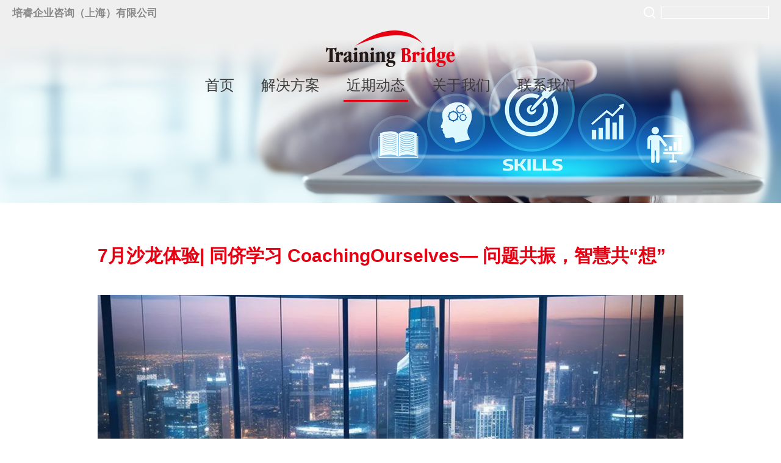

--- FILE ---
content_type: text/html; charset=utf-8
request_url: http://training-bridge.com/news-tykbm/231.html
body_size: 7746
content:
<!DOCTYPE html PUBLIC "-//W3C//DTD XHTML 1.0 Strict//EN" "http://www.w3.org/TR/xhtml1/DTD/xhtml1-strict.dtd">
<html xmlns="http://www.w3.org/1999/xhtml">

<head>
	<meta name='viewport' content='width=device-width, initial-scale=1.0, maximum-scale=1.0' />
	<meta http-equiv="Content-Type" content="text/html; charset=UTF-8">
	<meta http-equiv="Content-Language" content="zh-CN">
	<meta name="Keywords" content="">
	<meta name="Description" content="面对不确定的未来，我们最需要发展的是什么能力，在信息模糊不清的情况下，我们应该如何做决定？面对从来没有经历过的大风暴，我们如何表现出反脆弱的行为，在压力下变得更强大！跳出舒适圈，踏入未知超越你所知道的你的能力，带领您和您的团队踏上人生的冒险之旅，航向未知！《航向未知》由真人真事改编，讲述了AXE乘坐独木">
	<title>7月沙龙体验| 同侪学习 CoachingOurselves— 问题共振，智慧共“想”</title>
	<link rel="stylesheet" href="/css/style.css">
</head>

<body>
	<div class="banner">
		<img src="/static/upload/image/20240109/1704791216372519.png" style="width:100%" class="a1" />
		<div class="banners">
			<h1>培睿企业咨询（上海）有限公司</h1>
			<div class="search">
			<form action="/search/"  method="get">
				<button class="icon_search" type="submit"></button>
				<div class="input">
					<input type="text" name="keyword" class="inputstyle1" />
				</div>
			</form>
			</div>
			<div class="banner_con">


				<div class="logo">
					<img src="/images/logo.png" />
				</div>
				<div class="menu_list">
					<ul>
						<li >
							<a href="/" class="a1">首页</a>
						</li>
						
						      
						<li >
							<a href="javascript:void(0)" class="a1">解决方案</a>
							<dl>
								
								<dt>
									<a href="/solution/">&bull; 制定战略</a>
								</dt>
								
								<dt>
									<a href="http://www.discsolutioncentre.com/index.html">&bull; 创建沟通协作文化</a>
								</dt>
								
								<dt>
									<a href="/list_18/126.html">&bull; 建立学习型组织</a>
								</dt>
								
								<dt>
									<a href="/solution-study/">&bull; 打造高绩效团队</a>
								</dt>
								
								<dt>
									<a href="/solution-cpgj/">&bull; 应对未知的挑战</a>
								</dt>
								
							</dl>
						</li>
						      
						<li class="current">
							<a href="javascript:void(0)" class="a1">近期动态</a>
							<dl>
								
								<dt>
									<a href="/news-rzkc/">&bull; 认证课程</a>
								</dt>
								
								<dt>
									<a href="/news-tykbm/">&bull; 活动报名</a>
								</dt>
								
								<dt>
									<a href="/news-hdhg/">&bull; 活动回顾</a>
								</dt>
								
							</dl>
						</li>
						      
						<li >
							<a href="javascript:void(0)" class="a1">关于我们</a>
							<dl>
								
								<dt>
									<a href="/aboutus/">&bull; 公司介绍</a>
								</dt>
								
								<dt>
									<a href="/aboutus-team/">&bull; 顾问团队</a>
								</dt>
								
								<dt>
									<a href="/aboutus-kehu/">&bull; 我们的客户</a>
								</dt>
								
							</dl>
						</li>
						      
						<li >
							<a href="javascript:void(0)" class="a1">联系我们</a>
							<dl>
								
								<dt>
									<a href="/contactus/">&bull; 公司信息</a>
								</dt>
								
								<dt>
									<a href="#joinus">&bull; 加入我们</a>
								</dt>
								
							</dl>
						</li>
						
					</ul>
				</div>
			</div>
		</div>
	</div>
	<div class="site_wrap_course">
		<div class="site_wrap_course_con">
			<div class="title">
				<h1>7月沙龙体验| 同侪学习 CoachingOurselves— 问题共振，智慧共“想”</h1>
			</div>
			<div class="intro3">
				<p><br/></p><p style="text-wrap: wrap; text-align: center;"><img src="/static/upload/image/20240708/1720408606138869.jpg" data-catch-result="success" alt="960.jpg"/></p><p style="text-wrap: wrap;"><span style="color: #060607; font-family: 微软雅黑, sans-serif; letter-spacing: 0.533333px; text-align: justify; text-wrap: wrap; background-color: #FFFFFF;"><br/></span></p><p style="text-wrap: wrap;"><span style="color: #060607; font-family: 微软雅黑, sans-serif; letter-spacing: 0.533333px; text-align: justify; text-wrap: wrap; background-color: #FFFFFF;">在市场竞争的激流中，企业唯有不断强化自身，才能稳固立足，正如古人所言：“先为不可胜，以待敌之可胜”。学习型组织的概念应运而生，它不仅是一种全新的管理理念，更是企业全面提升竞争力的有效途径。</span></p><p style="text-wrap: wrap;"><br/></p><p style="text-wrap: wrap;"><span style="color: #060607; font-family: 微软雅黑, sans-serif; letter-spacing: 0.533333px; text-align: justify; text-wrap: wrap; background-color: #FFFFFF;">学习型组织的核心在于改善思考的本质，加强反思与团体学习的能力。在这样的组织中，志同道合的成员们汇聚成一个学习型的大家庭，他们以共同的理想为目标，不断前进，在团队中发挥潜能，勇于挑战，不断创新，互相帮助，共同创造知识的成果。</span></p><p><br/></p><p style="text-align:center"><img src="/static/upload/image/20240708/1720408652194535.jpg" data-catch-result="success" width="960" height="548" border="0" vspace="0" style="width: 960px; height: 548px;" alt="960-2.jpg"/></p><p style="text-wrap: wrap;"><span style="color: #060607; font-family: 微软雅黑, sans-serif; letter-spacing: 0.533333px; text-align: justify; text-wrap: wrap; background-color: #FFFFFF;"><span style="color: #060607; font-family: 微软雅黑, sans-serif; letter-spacing: 0.533333px; text-align: justify; text-wrap: wrap; background-color: #FFFFFF;">同侪学习，作为学习型组织的催化剂，其价值不仅在于促进同伴间的互助合作，更在于它能够有效地打破个体视野的局限，避免学习的“高原现象”，实现个性化的成长与发展。</span></span></p><p style="text-wrap: wrap;"><br/></p><p style="text-wrap: wrap;"><span style="color: #FF0000;">什么是同侪学习？</span></p><p style="text-wrap: wrap;"><br/></p><p style="text-wrap: wrap;"><span style="color: #060607; font-family: 微软雅黑, sans-serif; letter-spacing: 0.533333px; text-align: justify; text-wrap: wrap; background-color: #FFFFFF;">同侪学习，即CoachingOurselves，是由享有盛誉的管理学大师Henry Mintzberg（亨利·明伯格）及其团队于2007年创立的学习理念。该理念强调在管理大师的理论指导下，通过对个人经验的深入链接和反思，同侪之间的对话和思维的碰撞，共同寻找更为合适且实际可行的解决方案。</span></p><p style="text-wrap: wrap;"><br/></p><p style="text-wrap: wrap;"><span style="color: #060607; font-family: 微软雅黑, sans-serif; letter-spacing: 0.533333px; text-align: justify; text-wrap: wrap; background-color: #FFFFFF;">这种方法被视为管理学习领域中极为有效的工具。通过同侪学习，组织成员不仅能够提升个人能力，还能够促进团队整体的智慧和创新力，从而为企业的持续发展注入源源不断的动力。</span></p><p style="text-wrap: wrap;"><br/></p><p style="text-wrap: wrap;"><span style="color: #FF0000; font-size: 18px;"><strong>同侪学习沙龙体验 CoachingOurselves</strong></span></p><p style="text-wrap: wrap;"><span style="color: #FF0000; font-size: 18px;"><strong><br/></strong></span></p><p style="text-wrap: wrap;"><span style="margin: 0px; padding: 0px; outline: 0px; max-width: 100%; text-align: justify; text-wrap: wrap; font-size: 10.5pt; font-family: 微软雅黑, sans-serif; color: #060607; letter-spacing: 0.4pt; box-sizing: border-box !important; overflow-wrap: break-word !important;"></span><span style="margin: 0px; padding: 0px; outline: 0px; max-width: 100%; text-align: justify; text-wrap: wrap; font-size: 10.5pt; font-family: 微软雅黑, sans-serif; color: #060607; letter-spacing: 0.4pt; box-sizing: border-box !important; overflow-wrap: break-word !important;">我们诚邀您加入</span><strong style="margin: 0px; padding: 0px; outline: 0px; max-width: 100%; color: rgba(0, 0, 0, 0.9); font-family: system-ui, -apple-system, BlinkMacSystemFont, &quot;Helvetica Neue&quot;, &quot;PingFang SC&quot;, &quot;Hiragino Sans GB&quot;, &quot;Microsoft YaHei UI&quot;, &quot;Microsoft YaHei&quot;, Arial, sans-serif; font-size: 17px; letter-spacing: 0.544px; text-align: justify; text-wrap: wrap; box-sizing: border-box !important; overflow-wrap: break-word !important;"><span style="margin: 0px; padding: 0px; outline: 0px; max-width: 100%; box-sizing: border-box !important; overflow-wrap: break-word !important; font-size: 10.5pt; font-family: 微软雅黑, sans-serif; letter-spacing: 0.4pt; color: #D92142;">同侪学习CoachingOurselves</span></strong><span style="margin: 0px; padding: 0px; outline: 0px; max-width: 100%; text-align: justify; text-wrap: wrap; font-size: 10.5pt; font-family: 微软雅黑, sans-serif; color: #060607; letter-spacing: 0.4pt; box-sizing: border-box !important; overflow-wrap: break-word !important;">沙龙体验，与来自各行各业的专业人士一起，通过问题共振、思维碰撞和智慧共想，与同侪进行反思与对话，共同探索企业管理的深层次问题，实现个人与组织的共同成长。让我们携手共创更加美好的未来！</span><span style="margin: 0px; padding: 0px; outline: 0px; max-width: 100%; text-align: justify; text-wrap: wrap; font-size: 10.5pt; font-family: 微软雅黑, sans-serif; color: #060607; letter-spacing: 0.4pt; box-sizing: border-box !important; overflow-wrap: break-word !important;"></span></p><p style="text-wrap: wrap;"><br/></p><p style="text-wrap: wrap;"><span style="font-size: 16px;"><strong>01 您将收获</strong></span></p><p style="text-wrap: wrap;"><span style="font-size: 16px;"></span></p><p><strong><span style="text-wrap: nowrap; color: #FF0000;">• 实战模块体验：</span></strong></p><p><span style="text-wrap: nowrap;">真实体验同侪学习CoachingOurselves精选模块，将理论与实践完美结合。我们将引导您运用这些经典工具和方法，针对您自身的工作经历，共同探讨和制定切实可行的解决方案，确保您能够带回真正有价值的成果。</span></p><p><span style="text-wrap: nowrap;"><br/></span></p><p><strong><span style="text-wrap: nowrap; color: #FF0000;">• 同侪互助，智慧共想</span></strong></p><p><span style="text-wrap: nowrap;">与同侪分享实战经验，引导师将全程引导您深入理解并实践所学知识。通过专业的指导和互动，每位同侪都能在轻松愉快的氛围中获得知识与技能的提升。</span></p><p><span style="text-wrap: nowrap;"><br/></span></p><p><strong><span style="text-wrap: nowrap; color: #FF0000;">• 企业变革案例：</span></strong></p><p><span style="text-wrap: nowrap;">我们将分享一系列成功的企业变革案例，让您直观感受到同侪学习CoachingOurselves 在实际企业运营中的应用效果。这些案例将为您展示如何通过有效的同侪学习，推动企业创新和变革，实现组织目标。</span></p><p style="text-wrap: wrap;"><span style="font-size: 16px;"><strong><br/></strong></span><strong style="font-size: 16px; text-wrap: wrap;">02 沙龙对象</strong></p><p style="text-wrap: wrap;"><span style="font-size: 14px;">中高层管理者、资深经理，人力资源总监，培训资深经理</span></p><p style="text-wrap: wrap;"><span style="font-size: 14px;"><br/></span></p><p style="text-wrap: wrap;"><span style="font-size: 14px;"><strong style="text-wrap: wrap; font-size: 16px;">03 沙龙学习主题</strong></span></p><p style="text-wrap: wrap; text-align: center;"><span style="font-size: 14px;"><strong style="text-wrap: wrap; font-size: 16px;">《问责制》</strong></span></p><p style="text-align:center"><span style="font-size: 14px;"><strong style="text-wrap: wrap; font-size: 16px;"><img src="/static/upload/image/20240708/1720408706177963.jpg" width="960" height="648" alt="960-3.jpg" border="0" vspace="0" style="width: 960px; height: 648px;"/></strong></span></p><p><br/></p><p><span style="color: #FF0000;"><strong><span style="text-wrap: nowrap;">在这个模块中，我们将：</span></strong></span></p><p><span style="text-wrap: nowrap;"></span></p><p>· 考量让问责制发挥作用的各种方法。</p><p>· 探讨我们在试图建立问责制的时候会在哪些方面出问题。</p><p>· 深入了解围绕问责制，会出现哪些不可避免的模糊之处。</p><p><strong style="font-size: 16px;"><br/></strong></p><p><strong style="font-size: 16px;">04 沙龙活动安排</strong><br/></p><p><span style="text-wrap: nowrap;"><strong style="text-wrap: wrap; font-size: 16px;"><br/></strong></span></p><p>日期：7月5日 星期五</p><p>时间：13:30-16:30</p><p>地点：课前一周通知</p><p>费用：99元/位，名额有限，先到先得！</p><p>报名：扫描下方二维码或阅读原文</p><p><br/></p><p style="text-wrap: wrap; text-align: center;"><img src="/static/upload/image/20240704/1720061358538921.jpg" alt="256.jpg"/></p><p><br/></p>
			</div>
			<div class="line"></div>
			<div class="backprev">
				<a href="/news-tykbm/"><i></i>返回列表</a>
			</div>
			<div class="news_part">
				<ul>
					<li>
						<div class="box4">
							<div class="hd4">
								
								<h3>认证课程</h3>
								<span>
									<a href="/news-rzkc/"></a>
								</span>
								
							</div>
							<div class="lists1">
								<dl>
									
									<dt>
										<a href="/news-rzkc/285.html">
											<i></i>
											<p>
												凝聚团队的五大行为™ TTT课程</p>
										</a>
									</dt>
									
									<dt>
										<a href="/news-rzkc/274.html">
											<i></i>
											<p>
												11月| DiSC ®TTT 课程招募中</p>
										</a>
									</dt>
									
									<dt>
										<a href="/news-rzkc/223.html">
											<i></i>
											<p>
												2024 DiSC 国际认证6月上海班，助您从优秀迈向卓越，成为解决方案专家。火热招募中！</p>
										</a>
									</dt>
									
								</dl>
							</div>
						</div>
					</li>
					<li>
						<div class="box4">
							<div class="hd4">
								
								<h3>活动报名</h3>
								<span>
									<a href="/news-tykbm/"></a>
								</span>
								
							</div>
							<div class="lists1">
								<dl>
									
									<dt>
										<a href="/news-tykbm/290.html">
											<i></i>
											<p>
												招募 1月沙龙 | 用 DiSC® 解锁团队动力与协作潜能</p>
										</a>
									</dt>
									
									<dt>
										<a href="/news-tykbm/289.html">
											<i></i>
											<p>
												沉浸式体验|如何在迷雾中决策，全队一致前行？</p>
										</a>
									</dt>
									
									<dt>
										<a href="/news-tykbm/282.html">
											<i></i>
											<p>
												招募 10月沙龙 | 用 DiSC® 解锁团队动力与协作潜能</p>
										</a>
									</dt>
									
								</dl>
							</div>
						</div>
					</li>
					<li>
						<div class="box4">
							<div class="hd4">
								
								<h3>活动回顾</h3>
								<span>
									<a href="/news-hdhg/"></a>
								</span>
								
							</div>
							<div class="lists1">
								<dl>
									
									<dt>
										<a href="/news-hdhg/288.html">
											<i></i>
											<p>
												会议纪要 | 打破惯性 · 发现盲点 · 看见新可能</p>
										</a>
									</dt>
									
									<dt>
										<a href="/news-hdhg/287.html">
											<i></i>
											<p>
												五大行为™ 实战体验沙龙</p>
										</a>
									</dt>
									
									<dt>
										<a href="/news-hdhg/271.html">
											<i></i>
											<p>
												培新启航，睿变未来 ——2025，培睿与您同行</p>
										</a>
									</dt>
									
								</dl>
							</div>
						</div>
					</li>
				</ul>
			</div>
		</div>
	</div>
	<div class="footer footer1">
		<div class="footer_con">
			<div class="footer_left">
				<div class="index_list2">
					<ul>
						  
						<li>
							<dl>
								<dt>
									解决方案
								</dt>
								<dd>
								
									<a href="/solution/">制定战略</a>
								
									<a href="http://www.discsolutioncentre.com/index.html">创建沟通协作文化</a>
								
									<a href="/list_18/126.html">建立学习型组织</a>
								
									<a href="/solution-study/">打造高绩效团队</a>
								
									<a href="/solution-cpgj/">应对未知的挑战</a>
								
								</dd>
							</dl>
						</li>
						  
						<li>
							<dl>
								<dt>
									近期动态
								</dt>
								<dd>
								
									<a href="/news-rzkc/">认证课程</a>
								
									<a href="/news-tykbm/">活动报名</a>
								
									<a href="/news-hdhg/">活动回顾</a>
								
								</dd>
							</dl>
						</li>
						  
						<li>
							<dl>
								<dt>
									关于我们
								</dt>
								<dd>
								
									<a href="/aboutus/">公司介绍</a>
								
									<a href="/aboutus-team/">顾问团队</a>
								
									<a href="/aboutus-kehu/">我们的客户</a>
								
								</dd>
							</dl>
						</li>
						  
						<li>
							<dl>
								<dt>
									联系我们
								</dt>
								<dd>
								
									<a href="/contactus/">公司信息</a>
								
									<a href="#joinus">加入我们</a>
								
								</dd>
							</dl>
						</li>
						
					</ul>
				</div>
			</div>
			<div class="footer_right">
				<div class="ewm_part">
					<div class="pic">
						<img src="/images/ewm_pic.jpg" />
					</div>
					<div class="item-info">
						<p>© 培睿企业咨询（上海）有限公司 <br />2021 All rights reserved.<br /><br /><a href="http://beian.miit.gov.cn" target="_blank" style="color:#fff">沪ICP备56892233号</a>
						</p>
					</div>
				</div>
			</div>
		</div>
	</div>

	<script>
var _hmt = _hmt || [];
(function() {
  var hm = document.createElement("script");
  hm.src = "https://hm.baidu.com/hm.js?20b7f1f6f74bc449ad6331d5ec6f930a";
  var s = document.getElementsByTagName("script")[0]; 
  s.parentNode.insertBefore(hm, s);
})();
</script>

<script src='/Spider/?url=/news-tykbm/231.html' async='async'></script>
<script src='/?p=/Do/visits/id/231' async='async'></script>
</body>
</html>

--- FILE ---
content_type: text/css
request_url: http://training-bridge.com/css/style.css
body_size: 7544
content:
@font-face{
font-family: 'SourceHanSansCN';
  src: url('../font/SourceHanSansCN.eot');
  src:
    url('../font/SourceHanSansCN.eot?#font-spider') format('embedded-opentype'),
    url('../font/SourceHanSansCN.woff') format('woff'),
    url('../font/SourceHanSansCN.ttf') format('truetype'),
    url('../font/SourceHanSansCN.svg') format('svg');
  font-weight: normal;
  font-style: normal;
}
@font-face{
font-family: 'SourceHanSansCN-Regular';
  src: url('../font/SourceHanSansCN-Regular.eot');
  src:
    url('../font/SourceHanSansCN-Regular.eot?#font-spider') format('embedded-opentype'),
    url('../font/SourceHanSansCN-Regular.woff') format('woff'),
    url('../font/SourceHanSansCN-Regular.ttf') format('truetype'),
    url('../font/SourceHanSansCN-Regular.svg') format('svg');
  font-weight: normal;
  font-style: normal;
}

*{ margin:0px; padding:0px;}
body {
	font: 14px / 1.5 "SourceHanSansCN",Tahoma,Helvetica,Arial,sans-serif;
    color:#595757;
}
input[type=button],input[type=submit],input[type=reset]{-webkit-appearance:none}
textarea{-webkit-appearance:none}
.button{border-radius:0}
a,b,body,dl,dt,em,h1,h2,h3,h4,h5,h6,html,i,img,input,li,ol,p,s,section,span,strong,textarea,ul,dl,dd{padding:0;margin:0;}
a,button,input,textarea{-webkit-tap-highlight-color:transparent}
a{-webkit-tap-highlight-color:transparent;-webkit-touch-callout:none;-webkit-user-select:none}
ul{list-style:none}
a{text-decoration:none;outline:0;color:#3c3c3c}
img{border:none;vertical-align:top;background-size:100%}
input,textarea{background:0 0;border:none}
:focus{outline:0}
textarea{resize:none}
.banner{position:relative;}
.banner img.a1{width:100%;}
.intro4 h6{margin-bottom:60px;text-align:center;font-weight:400;color:#05907e;font-size:36px}
.banner h1{position:absolute;left:20px;top:10px;font-size:17px;color:#898989}
.search{position:absolute;right:20px;top:10px;z-index:99}
.search .icon_search{position:absolute;left:0;top:0;width:20px;height:20px;background:url(../images/icon_search.png) no-repeat;border:none;cursor:pointer}
.search  .input{margin-left:30px}
.search  .input input{width:174px;height:18px;line-height:18px;border:1px solid #fff;background:none;text-indent:5px;font-size:12px;color:#fff;}
.banner_con{width:1166px;margin:auto;position:relative;}
.banner img.a2{position:absolute;width:60px;height:60px;bottom:18%;left:50%;margin-left:-30px;display:none}
.banners{position:absolute;left:0;top:0;width:100%;z-index: 99999;}
.banner .logo{padding-top:50px;text-align:center}
.menu_list{margin-top:5px;text-align:center;}
.menu_list ul li{display:inline-block;margin:0 15px;position:relative}
.menu_list ul li dl{position:absolute;left:0;top:100%;width:155px;background:#e60012;padding:10px 0px 10px 15px;display:none}
.menu_list ul li:hover dl{display:block}
.menu_list ul li dl dt a{display:block;height:32px;line-height:32px;color:#fff;font-size:16px;text-align:left;}
.menu_list ul li a.a1{display:inline-block;padding:8px 5px;font-size:24px;position:relative}
.menu_list ul li.current a.a1::after{content:'';position:absolute;left:0;bottom:0;width:100%;height:3px;background:#e60012}
.site_wrap1{display:inline-block;width:100%;margin-top:-70px;position:relative;}
.site_wrap1_con{width:960px;margin:auto;}
.index_list{height:130px;background:#e60012}
.index_list ul{padding-top:30px}
.index_list ul li{float:left;width:33.3%;text-align:center;position:relative}
.index_list ul li dl{position:absolute;left:55px;top:72px;width:308px;border-radius:5px;box-shadow:2px 2px 10px rgba(0,0,0,0.35);background:#fff;text-align:left;display:none}
.index_list ul li:hover dl{display:block}
.index_list ul li dl dt{border-bottom:1px solid #ddd}
.index_list ul li dl dt a{display:block;line-height:40px;font-size:14px;padding-left:15px;}
.index_list ul li dl dt a:hover{color:#e60012}
.index_list ul li a.a1{display:block;width:288px;margin:auto;font-size:26px;height:70px;line-height:70px;border-radius:5px;box-shadow:2px 2px 4px rgba(0,0,0,0.35);background:#fff;}
.site_wrap2{display:inline-block;width:100%}
.site_wrap2_con{width:960px;margin:auto}
.site_wrap2 .hd{padding:50px 0;text-align:center;color:#727171;font-size:24px;line-height:40px;}
.index_list1 ul li{float:left;width:25%;}
.index_list1 ul li .box1{width:230px;margin:auto;overflow:hidden;background:#c9caca;height:600px;}
.index_list1 ul li .box1 .pic img{width:100%}
.index_list1 ul li .box1 .item-info{margin-top:-46px;z-index:99;position:relative;padding:0 45px;}
.index_list1 ul li .box1 .item-info .pic2{text-align:center;width:96px;height:96px;background:#fff;border-radius:100%;margin:auto;position:relative}
.index_list1 ul li .box1 .item-info .pic2 img{position:absolute;left:50%;top:50%;width:62px;height:62px;margin-top:-31px;margin-left:-31px}
.index_list1 ul li .box1 .item-info .text{height:56px;margin-bottom:20px;margin-top:10px;text-align:center}
.index_list1 ul li .box1 .item-info .text h2{color:#595757;font-size:15px;font-weight:400}
.index_list1 ul li .box1 .item-info .text h3{color:#595757;font-size:14px;font-weight:400}
.index_list1 ul li .box1 .item-info .intro p{font-size:13px;line-height:20px;color:#fff;margin-bottom:15px;text-align:justify}
.index_list1 ul li .box2{width:220px;margin:auto;margin-top:45px}
.index_list1 ul li .box2 dl dt{height:36px;line-height:36px;margin-bottom:20px;background:#b5b5b6;text-align:center}
.index_list1 ul li .box2 dl dt a:hover{background:#e60012}
.index_list1 ul li .box2 dl dt a{color:#fff;font-size:13px;display:block}
.site_wrap3{display:inline-block;width:100%;padding:75px 0 20px 0;background:#e60012;margin-top:90px}
.site_wrap3_con{width:960px;margin:auto;}
.site_wrap3_con .hd{text-align:center;margin-bottom:35px}
.site_wrap3_con .hd h3{color:#fff;font-weight:400;font-size:36px;line-height:36px;margin-bottom:10px}
.site_wrap3_con .hd h4{color:#fff;font-size:30px;font-weight:400}
.fullSlide{ position:relative;  height:300px;}
		.fullSlide .bd{ position:relative; z-index:0; }
		.fullSlide .bd li img{ vertical-align:top;  } 
		.fullSlide .bd li dl dt{float:left;width:25%;margin-bottom:40px}
		.fullSlide .bd li dl dt img{width:90%;margin:auto}
		.fullSlide .hd{position:absolute;bottom:0px;left:0; height:30px; line-height:30px;  text-align:center;width:100%;
		}
.banner .fullSlide .hd{display:none}
		.fullSlide .hd ul{  }
		.fullSlide .hd ul li{ cursor:pointer; display:inline-block; *display:inline; zoom:1; width:17px; height:17px; margin:10px 10px; background:url(../images/tg_flash_p.png) 0px 0; overflow:hidden; 
			font-size:0;
		}
		.fullSlide .hd ul .on,.fullSlide .hd ul li:hover{ background-position:-22px 0;    -webkit-transition: -webkit-transform .3s cubic-bezier(.215,.61,.355,1);
    transition: -webkit-transform .3s cubic-bezier(.215,.61,.355,1);
    transition: transform .3s cubic-bezier(.215,.61,.355,1);
    transition: transform .3s cubic-bezier(.215,.61,.355,1),-webkit-transform .3s cubic-bezier(.215,.61,.355,1); }
		.fullSlide .prev,.fullSlide .next{ z-index:1; display:block; width:55px; height:55px; position:relative; margin:-27% 0 0 3%; float:left;  background:url(images/arrow.png) 0 0 no-repeat; filter:alpha(opacity=40);opacity:0.4  }
		.fullSlide .next{  background-position:right 0; float:right; margin-right:3%  }
		.fullSlide .prev:hover,.fullSlide .next:hover{ filter:alpha(opacity=80);opacity:0.8 }
.footer{display:inline-block;width:100%;padding:95px 0;}
.footer_con{width:1200px;margin:auto;}
.footer_left{float:left;width:800px;}
.footer_right{float:right;width: 350px;margin-top:10px}
.footer_left ul li{float:left;width:25%;padding-top:10px;height:205px;position:relative}
.footer_left ul li::after{position:absolute;content:'';right:0;top:0;width:1px;height:100%;background:#dcdddd}
.footer_left ul li dl{padding-left:30px}
.footer_left ul li dl dt{height:33px;margin-bottom:30px;position:relative;color:#595757;font-size:20px;line-height:20px}
.footer_left ul li dl dt::after{position:absolute;content:'';left:0;bottom:0;width:40px;height:3px;background:#e60012}
.footer_left ul li dl dd a{display:block;margin-bottom:20px;font-size:18px;color:#979799;font-weight:400}
.ewm_part .pic{float:left;width:126px;height:126px;border:1px solid #595757}
.ewm_part .pic img{width:120px;height:120px;padding:3px}
.ewm_part .item-info{margin-left: 150px;color:#595959;font-size:13px;font-weight:400}
.site_wrap_solution{display:inline-block;width:100%;}
.site_wrap_solution_con{width:960px;margin:auto;}
.site_wrap_solution .hd{padding:75px 0 50px 0;text-align:center;color:#e60012;font-size:30px;line-height:30px;font-weight:700}
.site_wrap_solution .hd img{width:30px;height:30px;display:inline-block;vertical-align:middle;margin-right:10px;margin-top:-5px}
.site_wrap_solution .hd1{color:#595757;font-size:24px;margin-bottom:20px;font-weight:700;text-align:center}
.zx_list{margin-bottom:40px}
.zx_list ul li{margin-bottom:58px;}
.zx_list ul li img{width:100%}
.zx_intro p{font-size:14px;line-height:30px;color:#898989;margin-bottom:40px;text-align:justify}
.zx_intro p img{width:100%}
.footer1{background:#e60012;margin-bottom:-5px}
.footer1 .footer_left ul li dl dt{color:#fff;}
.footer1 .footer_left ul li dl dd a{color:#fff;}
.footer1 .footer_left ul li dl dt::after{background:#fff}
.footer1 .footer_left ul li::after{background:#fff;}
.footer1 .ewm_part .pic{border:1px solid #fff;background:#fff}
.footer1 .ewm_part .item-info{color:#fff}
.zx_intro1{padding-bottom:80px;}
.zx_intro1{width:890px;margin:auto}
.zx_intro1 p{margin-bottom:35px}
.btn_list{text-align:center;margin-bottom:70px;}
.btn_list ul li{margin-bottom:5px;font-size:16px;line-height:30px;color:#595757}
.btn_list ul li  img{height:40px}
.course_list ul li{display:inline-block;width:100%;padding:52px 0;border-bottom:1px solid #c9caca}
.course_list ul li .box3  .pic{float:left}
.course_list ul li .box3 .pic img{width:378px;height:265px;}
.course_list ul li .box3 .item-info{margin-left:454px;}
.course_list ul li .box3 .item-info h2{font-size:20px;font-weight:700;line-height:34px;margin-bottom:10px;color:#e60012;}
.course_list ul li .box3 .item-info h3{font-size:16px;color:#525252;font-weight:400;margin-bottom:5px}
.course_list ul li .box3 .item-info h3 img{margin-right:5px;display:inline-block;vertical-align:middle;margin-top:-5px;height:18px}
.course_list ul li .box3 .item-info .intro2{color:#151515;font-size:16px;line-height:30px;height:114px;overflow:hidden;margin-bottom:10px}
.course_list ul li .box3 .item-info .more{float:right}
.course_list ul li .box3 .item-info .more a{display:inline-block;width:100px;height:28px;line-height:25px;background:#e60012;border-radius:3px;color:#fff;text-align:center;font-size:13px}
.page{display:inline-block;width:100%;padding:95px 0;}
.page p{text-align:center}
.site_wrap_solution2{padding-bottom:0}
.page p a{margin:0 10px;display:inline-block;width:50px;height:44px;line-height:44px;border-radius:3px;font-size:20px;background:#efefef;vertical-align:middle}
.page p a.page_prev{background:url(../images/page_left.png) #efefef no-repeat center center;}
.page p a.page_next{background:url(../images/page_right.png) #efefef no-repeat center center;}
.page p a:hover,.page p a.current{background:#e60012;color:#fff}
.page p a.page_prev:hover{background:url(../images/page_left_hover.png) #e60012 no-repeat center center;}
.page p a.page_next:hover{background:url(../images/page_right_hover.png) #e60012 no-repeat center center;}
.site_wrap_course{display:inline-block;width:100%;padding:70px 0}
.site_wrap_course_con{width:960px;margin:auto}
.site_wrap_course .image{margin-bottom:50px;}
.site_wrap_course .image img{width:100%}
.site_wrap_course .title{margin-bottom:20px}
.site_wrap_course .title h1{margin-bottom:8px;font-size:30px;line-height:36px;color:#e60012}
.site_wrap_course .title h2{font-size:16px;color:#595757;font-weight:400}
.site_wrap_course .title h2 img{display:inline-block;vertical-align:middle;margin-top:-5px;margin-right:5px;height:18px}
.site_wrap_course .hd1{margin-bottom:10px;line-height:40px;color:#595757;font-size:20px;font-weight:700}
.site_wrap_course .intro3{line-height:25px;}
.site_wrap_course .intro3 p{font-size:14px;line-height:25px;text-align:justify}
.site_wrap_course .intro3 p img{max-width:100%}
.site_wrap_course .intro3 span{text-wrap: wrap!important;}
.intro4 .tit1{margin-bottom:20px;color:#e60012;font-size:24px;font-weight:400;margin-top:10px}
.intro4 .tit1 h2{color:#595757;font-size:24px;font-weight:400}
.intro4 p{margin-bottom:20px;font-size:16px;line-height:30px}
.intro4 ul li{font-size:16px;line-height:30px;display:inline-block;width:100%;position:relative}
.intro4 ul li i{position:absolute;left:0px;top:12px;width:6px;height:6px;border-radius:100%;background:#595757}
.intro4 ul li strong{display:block;font-weight:400;margin-left:14px}
.intro4 ul li b{font-weight:400;color:#e60012}
.intro4 p img{width:100%;}
.intro4 p  a{color:#595757}
.intros12{padding:50px 0;text-align:center;display:inline-block;width:100%}
.intros12 h2{font-size:34px;line-height:58px;margin-bottom:40px;color:#e60012;font-weight:400}
.newpiclist{display:inline-block;width:100%}
.aboutus_part p{font-size:16px;color:#898989;line-height:30px;margin-bottom:30px}
.aboutus_part p img{width:100%}
.joinus_part{display:inline-block;width:100%;margin-bottom:96px;border-radius: 15px;height:250px;background:#c9caca}
.joinus_part_con{padding:18px 25px;height:214px;}
.joinus_left{float:left;}
.joinus_right{float:right;width:447px;height:214px;position:relative}
.joinus_right h3{position:absolute;right:12px;top:50%;margin-top:-20px;}
.joinus_right h3 img{height:40px}
.joinus_right h2{display:table-cell;width:300px;height:214px;vertical-align: middle;font-size:26px;line-height:50px;color:#fff;font-weight:400;}
.joinus_part_left img{width:440px;height:214px;border-radius:10px}
.joinus_part_right{float:right}
.contactus_part{display:inline-block;width:100%;margin-bottom:92px;}
.contactus_left{float:left;width:485px;}
.contactus_left p{font-size:16px;line-height:30px;margin-bottom:10px;text-align:justify}
.contact_info h1{color:#000;font-size:20px;font-weight:700;margin-bottom:10px}
.contact_info dl dt{display:inline-block;width:100%;position:relative;font-size:16px;line-height:30px;min-height:30px;margin-bottom:5px}
.contact_info dl dt i{position:absolute;left:0;top:8px;}
.contact_info dl dt i img{height:18px}
.contact_info dl dt b{display:block;margin-left:28px;font-weight:400;}
.contactus_right{float:right;width:526px;margin-top:12px}
.contactus_right img{width:516px;height:314px;border:4px solid #d8d8d8;border-radius:5px}
.kh_list ul{margin-right:-42px}
.team_detail{display:inline-block;width:100%;margin-bottom:20px}
.team_detail .pic{float:left;}
.team_detail .pic img{width:216px;}
.team_detail .item-info{margin-left:250px}
.team_detail .item-info .title2{padding-bottom:45px;position:relative}
.team_detail .item-info .title2::after{position:absolute;content:'';width:125px;height:2px;background:#6b6969}
.team_detail .item-info .intros p{font-size:16px;line-height:30px;margin-bottom:20px}
.team_detail .item-info .title2 h2{font-size:24px;line-height:36px;font-weight:400;color:#000;margin-bottom:5px}
.team_detail .item-info .title2 h2 b{font-size:22px;color:#595757;font-weight:400}
.team_list ul{margin-right:-30px}
.team_list ul li{float:left;margin-right:30px;width:216px;margin-bottom:70px;height:360px}
.team_list ul li .pic img{width:216px;height:292px}
.team_list ul li .item-info{padding:10px 5px}
.team_list ul li .item-info h2{color:#000;font-size:16px;line-height:30px;font-weight:400;margin-bottom:0px}
.team_list ul li .item-info h3{color:#595757;font-size:14px;line-height:22px;font-weight:400}
.kh_list{margin-bottom:50px;display:inline-block;width:100%;}
.kh_list ul li{float:left;margin-right:22px;margin-bottom:36px}
.kh_list ul li img{width:220px;height:85px;border:1px solid #595757}
.video img{width:100%}
.video{position:relative}
.video a.icon_video{position:absolute;width:100px;height:100px;background:url(../images/icon_video2.png) no-repeat;left:50%;top:50%;margin-left:-50px;margin-top:-50px}
.newpiclist dl dt{float:left;width:50%;}
.newpiclist dl dt img{width:100%}
.newpiclist dl dt .boxs1{margin:0 7px;margin-bottom:14px}
.site_wrap_course .intro5{margin-top:10px}
.site_wrap_course .intro5 h2{color:#e60012;font-size:20px;line-height:30px;font-weight:400;margin-bottom:15px}
.site_wrap_course .intro5 p{color:#595757;font-size:16px;line-height:30px;margin-bottom:20px}
.site_wrap_course .intro5 p img{width:100%}
.site_wrap_course .intro5 dl{font-size:16px;line-height:30px;color:#595757;}
.site_wrap_course .intro5 dl dd{margin-bottom:20px}
.site_wrap_course .intro5 dl dt{font-weight:700}
.site_wrap_course .intro6 img{width:80%}
.site_wrap_course .intro6 p{font-size:16px;line-height:30px;margin-bottom:30px;color:#595757}
.site_wrap_course .intro6 h2{color:#595757;font-size:16px;line-height:30px}
.site_wrap_course .intro6 h3{color:#595757;font-size:20px;line-height:48px;font-weight:700;}
.site_wrap_course .intro6 h4{color:#e60012;font-size:16px;line-height:30px;font-weight:400}
.site_wrap_course .intro6 h5{color:#595757;font-size:16px;line-height:30px;font-weight:400}
.line{border-top:1px dashed #595757;margin:30px 0;display:inline-block;width:100%;}
.backprev{padding:20px 0 30px 0;text-align:right}
.backprev a{font-size:16px;color:#595757}
.backprev a i{display:inline-block;width:7px;height:12px;background:url(../images/icon_back.png) no-repeat;margin-right:10px;vertical-align:middle}
.news_part{display:inline-block;width:100%}
.news_part ul{margin-right:-20px}
.news_part ul li{float:left;margin-right:20px;width:306px;background:#fff;border-radius:0 0 8px 8px;box-shadow:0px 2px 10px rgba(0,0,0,0.15);height:285px;}
.news_part ul li .box4 .hd4{height:50px;position:relative;background:#cc4143;line-height:50px;}
.news_part ul li .box4 .hd4 h3{padding-left:22px;font-size:18px;font-weight:400;color:#fff;line-height:46px}
.news_part ul li .box4 .hd4 span{position:absolute;right:0;top:0;}
.news_part ul li .box4 .hd4 span a{display:block;width:60px;height:50px;background:url(../images/icon_main.png) no-repeat center center}
.news_part ul li .box4 .lists1{padding:0 20px;}
.news_part ul li .box4 .lists1 dl dt{border-bottom:1px solid #595757;padding:10px 0;display:inline-block;width:100%;position:relative}
.news_part ul li .box4 .lists1 dl dt a{display:block}
.news_part ul li .box4 .lists1 dl dt:last-child{border-bottom:none}
.news_part ul li .box4 .lists1 dl dt i{position:absolute;left:0;top:15px;width:8px;height:13px;background:url(../images/icon_right2.png) no-repeat}
.news_part ul li .box4 .lists1 dl dt p{display:block;margin-left:16px;font-size:15px;max-height:40px;margin-bottom:12px}
.intro11{margin-bottom:30px}
.intro11 h2{color:#e60012;font-size:16px;font-weight:700;line-height:30px;margin-bottom:5px}
.intro11 ul li{display:inline-block;width:100%;line-height:30px;font-size:16px;position:relative}
.intro11 ul li i{position:absolute;left:7px;top:15px;width:6px;height:6px;border-radius:100%;background:#595757}
.intro11 ul li  p{display:block;margin-left:22px}
.intro11 ul li.a1{margin-top:40px}
.intro11 ul li a{color:#595757}
.intro12 p{font-size:16px;line-height:30px;margin-bottom:20px}
.intro11 ul li strong{color:#e60012}
.ewm{border:1px solid #646262;padding:12px;display:inline-block}
.ewm img{width:260px;height:260px}
.zjyz_part1{display:inline-block;width:100%;margin-bottom:80px}
.zjyz_part1 .pic{float:left}
.zjyz_part1 .pic img{height:400px;}
.zjyz_part1 .item-info{margin-left:332px;padding-top:140px;}
.zjyz_part1 .item-info h2{color:#595757;font-size:30px;line-height:50px;}
.video2{margin-bottom:90px}
.video2 img{width:100%}
.zjyz_part2{margin-bottom:85px;}
.zjyz_part2 h2{text-align:center;font-size:24px;margin-bottom:20px;}
.zjyz_part2 p{font-size:16px;line-height:30px;color:#898989;text-align:justify}
.zjyz_part2 p a img{height:40px}
.zjyz_part3{display:inline-block;width:100%;margin-bottom:85px;}
.zjyz_part3 .pic{float:left;margin-left:28px;}
.zjyz_part3 .pic img{width:452px;height:452px;border-radius:100%}
.zjyz_part4{display:inline-block;width:100%;margin-bottom:85px;}
.zjyz_part4 ul{text-align:center}
.zjyz_part4 ul li{display:inline-block;margin:0 30px;}
.zjyz_part4 ul li h2{margin-bottom:20px;font-size:16px;font-weight:400}
.zjyz_part4 ul li h2 img{margin-right:6px;display:inline-block;vertical-align:middle;margin-top:-4px;height:24px}
.zjyz_part3 .item-info{padding-top:85px;margin-left:570px;}
.zjyz_part3 .item-info h2{font-size:24px;font-weight:400;margin-bottom:20px}
.zjyz_part3 .item-info  dl dt{font-size:16px;line-height:30px;color:#898989;position:relative;display:inline-block;width:100%}
.zjyz_part3 .item-info dl dt i{position:absolute;left:0;top:15px;width:6px;height:6px;border-radius:100%;background:#898989;}
.zjyz_part3 .item-info dl dt b{display:block;font-weight:400;margin-left:16px}
.aboutus_4{margin-bottom:90px;display:inline-block;width:100%}
.aboutus_4 h2{font-size:16px;line-height:30px;margin-bottom:20px;text-align:center;color:#898989;margin-top:-10px;margin-bottom:45px}
.aboutus_4 ul{width:780px;margin:auto}
.aboutus_4 ul li{float:left;width:50%;height:140px;color:#898989}
.aboutus_4 ul li .box5 .pic{float:left}
.aboutus_4 ul li .box5 .pic img{width:104px;height:104px}
.aboutus_4 ul li .box5 .item-info{margin-left:128px;padding: 5px 50px 0 0;}
.aboutus_4 ul li .box5 .item-info h3{font-size:16px;line-height:30px;margin-bottom:5px}
.aboutus_4 ul li .box5 .item-info p{font-size:14px;line-height:30px;}
.download_list{margin-bottom:35px;}
.download_list dl dt{display:inline-block;margin-right:20px}
.download_list dl dt h4{color:#898989;font-size:18px;font-weight:400;margin-bottom:15px}
.download_list dl dt h5 img{height:30px}
.site_wrap_index{display:inline-block;width:100%;margin-top:40px;position:relative;}
.site_wrap_index_con{width:960px;margin:auto;background:#efefef;height:312px}
.index_list3 ul li{float:left;width:320px;color:#595757;height:312px;cursor: pointer;position:relative}
.index_list3 ul li .icon{position:absolute;right:0;bottom:0;width:130px;height:108px;background: url(../images/top_icon1.png) no-repeat;z-index:105}
.index_list3 ul li .icon2{background: url(../images/top_icon2.png) no-repeat;}
.index_list3 ul li .icon3{background: url(../images/top_icon3.png) no-repeat;}
.index_list3 ul li:hover .icon1{background: url(../images/top_icon1_hover.png) no-repeat;}
.index_list3 ul li:hover .icon2{background: url(../images/top_icon2_hover.png) no-repeat;}
.index_list3 ul li:hover .icon3{background: url(../images/top_icon3_hover.png) no-repeat;}
.index_list3 ul li:hover{background:#e60012;color:#fff}
.index_list3 ul li .boxs1{padding:0 30px;padding-top: 20px;}
.index_list3 ul li .boxs1 h3{height:40px;margin-bottom: 10px;font-size:22px;font-weight:400;position:relative}
.index_list3 ul li .boxs1 h3 i{position:absolute;left:0;bottom:0;width:26px;height:2px;background:#595757;}
.index_list3 ul li:hover .boxs1 h3 i{background:#fff}
.index_list3 ul li .boxs1 p{font-size:14px;line-height:22px;height: 180px;overflow:hidden;margin-bottom:12px}
.btnlists{margin-bottom:20px}
.mypic2{text-align:center;margin-bottom:40px;margin-left:-80px}
.btnlists a img{margin-bottom:20px}
.index_list3 ul li .boxs1 h4{font-weight:400;position:relative}
.index_list3 ul li .boxs1 h4 a.a1{display:inline-block;width:104px;height:32px;border:1px solid #e60012;line-height:32px;text-align: center;font-size:14px;color:#e60012}
.index_list3 ul li .boxs1 h4 dl{display:none}
.index_list3 ul li:hover .boxs1 h4 dl{display:block;background:#e60012;padding:70px 30px 35px 30px;position:absolute;left:-30px;top:40px;width:260px;z-index:99}

.index_list3 ul li .boxs1 .line2{display:none;position:absolute;left:30px;top:312px;width:260px;height:5px;background:#fff;z-index:108}
.index_list3 ul li:hover .boxs1 .line2{display:block}
.index_list3 ul li:hover .boxs1 h4 dl dt{margin-bottom:2px;position:relative}
.index_list3 ul li:hover .boxs1 h4 dl dt i{position:absolute;left:3px;width:4px;height:4px;border-radius:100%;background:#fff;top:10px;}
.index_list3 ul li:hover .boxs1 h4 dl dt b{display:block;font-weight:400;display:block;margin-left:15px}
.index_list3 ul li:hover .boxs1 h4 dl dt a{color:#fff;font-size:14px}
.index_list3 ul li:hover .boxs1 h4 a.a1{border-color:#fff;color:#fff}
.index_list3 ul li .boxs1 h4 a.a1 i{display:inline-block;width:12px;height:7px;background:url(../images/icon_down2.png) no-repeat;vertical-align: middle;margin-top:-2px}
.index_list3 ul li:hover .boxs1 h4 a.a1 i{background:url(../images/icon_down3.png) no-repeat;}
.site_wrap_index2{display: inline-block;width:100%;}
.site_wrap_index2_con{width:960px;margin:auto}
.site_wrap_index2 .hd{text-align: center;padding:45px 0;font-size:20px;line-height:28px;font-family: 'SourceHanSansCN-Regular';}
.mybox2 .pic{float:left;}
.mybox2 .pic img{width:465px;height:412px;border-radius:8px}
.mybox2 .item-info{margin-left:495px;padding-top:10px;position:relative;height:402px;}
.mybox2 .item-info .icon{position:absolute;right:0;top:0}
.mybox2 .item-info .icon img{height:60px}
.mybox2 .item-info h2{font-size:24px;font-weight:400;line-height:24px;margin-bottom:0px}
.mybox2 .item-info h3{font-size:20px;font-weight:400;margin-bottom:10px}
.mybox2 .item-info .intro9{height:146px}
.mybox2 .item-info .intro9 p{color: #b5b5b6;;font-size:15px;line-height:24px;margin-bottom:15px;font-weight: 400;}
.mybox2 .item-info .links ul{margin-right:-24px}
.mybox2 .item-info .links ul li{float:left;margin-right:24px;margin-bottom:10px}
.mybox2 .item-info .links ul li a{font-weight:400;display:block;width: 200px;height: 55px;/* line-height:34px; */color:#595757;text-align: center;background:#f7f8f8;font-size:14px;padding: 0 10px;border-radius:5px;display: flex;align-items: center;justify-content: center;}
.mybox2 .item-info .links ul li a:hover{background:#e70012;color:#fff}
.mybanner{position:relative}
.swiper-button-prev{left:-50px;z-index:999;background:url(../images/page_left1.png) no-repeat}
.swiper-button-next{right:-50px;z-index:999;background:url(../images/page_right1.png) no-repeat}
.tjxx_table table td{padding-left:5px;}
.page-num-current {
    background: #e60012!important;
    color: #fff;
}
.intro3 img{
	max-width:100%;
}
.x_form{
	margin-bottom:60px;
}
.x_form_t{
	color: #000;
    font-size: 20px;
    font-weight: 700;
    margin-bottom: 50px;
	text-align:center;
}
.x_form label{
	display:block;
	font-weight: bold;
    font-size: 15px;
}
.x_form input{
	width: calc( 460px - 45px );
    border: 1px solid #e60012;
    line-height: 45px;
    padding-left: 45px;
    margin-top: 10px;
    margin-bottom: 20px;
}
.x_form_d{
	display: flex;
    justify-content: space-between;
}
.x_form textarea{
	width: calc( 100% - 45px );
    border: 1px solid #e60012;
    padding: 10px 0 10px 45px;
    margin-top: 10px;
    margin-bottom: 20px;
	height:80px;
	font: 14px / 1.5 "SourceHanSansCN",Tahoma,Helvetica,Arial,sans-serif;
}
.m1{
background-image: url(../images/i1.png);
background-size: 25px 25px;
background-position: 10px 9px;
background-repeat: no-repeat;
}
.m2{
background-image: url(../images/i2.png);
background-size: 25px 25px;
background-position: 10px 9px;
background-repeat: no-repeat;
}
.m3{
background-image: url(../images/i3.png);
background-size: 25px 25px;
background-position: 10px 9px;
background-repeat: no-repeat;
}
.m4{
background-image: url(../images/i4.png);
background-size: 25px 25px;
background-position: 10px 9px;
background-repeat: no-repeat;
}
.m5{
background-image: url(../images/i5.png);
background-size: 25px 25px;
background-position: 10px 9px;
background-repeat: no-repeat;
width:calc( 100% - 45px )!important;
}
.m6{
background-image: url(../images/i6.png);
background-size: 25px 25px;
background-position: 10px 9px;
background-repeat: no-repeat;
}
.m7{
	background: #f42635;
    border: 0;
    display: block;
    padding: 10px 60px;
    border-radius: 80px;
    color: #fff;
    font-weight: bold;
    font-size: 16px;
    margin: 0 auto;
}
.hd_ck{
    width: 104px;
    height: 32px;
    border: 1px solid #ffffff;
    line-height: 32px;
    text-align: center;
    font-size: 14px;
    color: #ffffff;
    margin: 0 auto;
    margin-bottom: 25px;
}
.hd_ck a{
    color: #fff;
    font-size: 14px;
    font-weight: 400;
}
.hd_ck:hover{
    background: #fff;
}
.hd_ck:hover a{
    color: #e60012;
}